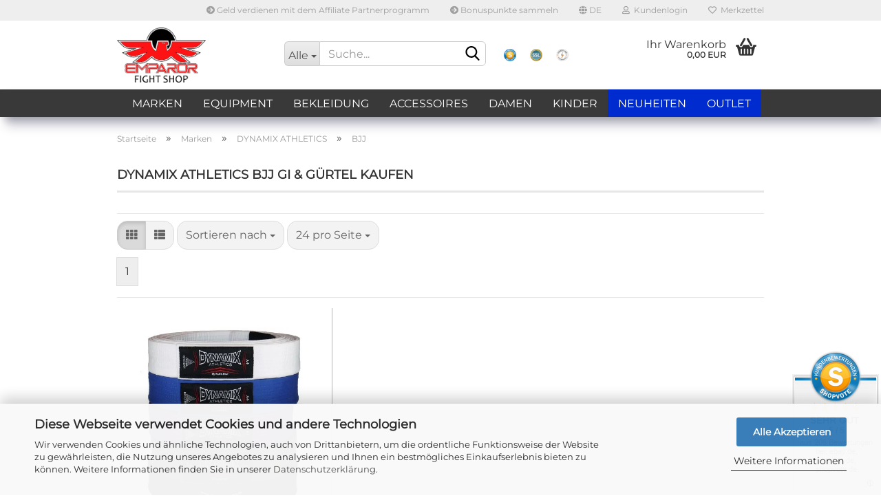

--- FILE ---
content_type: text/html; charset=utf-8
request_url: https://www.emparor.com/de/marken/dynamix-athletics/bjj/
body_size: 14492
content:
<!DOCTYPE html>
 <html xmlns="http://www.w3.org/1999/xhtml" dir="ltr" lang="de">
 <head>
 <script
 async
 data-src='/public/69689b76c96a1.js'
 type="as-oil"
 data-type="text/javascript"
 data-purposes="4"
 data-managed="as-oil"
 ></script>
 <script
 async
 data-src='/public/69689b768f906.js'
 type="as-oil"
 data-type="text/javascript"
 data-purposes="4"
 data-managed="as-oil"
 ></script>
 <script
 data-managed="as-oil"
 data-type="text/javascript"
 data-purposes="4"
 type="as-oil"
 >
 var gaDisable = 'ga-disable-UA-59922401-1';
 if (document.cookie.indexOf(gaDisable + '=true') > -1) {
 window[gaDisable] = true;
 }
 function gaOptOut() {
 document.cookie = gaDisable + '=true; expires=Thu, 31 Dec 2099 23:59:59 UTC; path=/';
 window[gaDisable] = true;
 console.log('Disabled Google-Analytics Tracking');
 }
 function gaOptout() {
 gaOptOut();
 }
 function checkGaOptOutAnchor() {
 if (location.hash.substr(1) === 'gaOptOut') {
 gaOptOut();
 }
 }
 checkGaOptOutAnchor();
 window.addEventListener('hashchange', checkGaOptOutAnchor);
 window.dataLayer = window.dataLayer || [];
 function gtag() {
 dataLayer.push(arguments);
 }
 gtag('js', new Date());
 gtag('config', 'UA-59922401-1', { 'anonymize_ip': true });
 gtag('config', 'AW-968025017');
 </script>
 <meta name="viewport" content="width=device-width, initial-scale=1, minimum-scale=1.0, maximum-scale=1.0, user-scalable=no" />
 <meta http-equiv="Content-Type" content="text/html; charset=utf-8" />
 <meta name="language" content="de" />
 <meta name="keywords" content="Dynamix Athletics BJJ Gi, Dynamix Athletics BJJ Gürtel" />
 <meta name="description" content="Dynamix Athletics BJJ Gi &amp; Gürtel kaufen ✅ Brazilian Jiu Jitsu Graduierungsgürtel für Herren ✅ BJJ Gi Anzüge in großer Auswahl - Dynamix Athletics BJJ Shop" />
 <meta property="og:description" content="Dynamix Athletics BJJ Gi &amp; Gürtel kaufen ✅ Brazilian Jiu Jitsu Graduierungsgürtel für Herren ✅ BJJ Gi Anzüge in großer Auswahl - Dynamix Athletics BJJ Shop" />
 <meta property="og:image" content="https://www.emparor.com/images/categories/og/" />
 <meta property="og:title" content="BJJ" />
 <meta property="og:type" content="product.group" />
 <title>EMPAROR | Dynamix Athletics BJJ Gi &amp; Gürtel kaufen ✅</title>
 <base href="https://www.emparor.com/" />
 <link rel="shortcut icon" href="https://www.emparor.com/images/logos/favicon.ico" type="image/x-icon" />
 <link rel="apple-touch-icon" href="https://www.emparor.com/images/logos/favicon.png" />
 <link id="main-css" type="text/css" rel="stylesheet" href="public/theme/styles/system/main.min.css?bust=1767685650" />
 <meta name="robots" content="index,follow" />
 <link rel="canonical" href="https://www.emparor.com/de/marken/dynamix-athletics/bjj/" />
 <meta property="og:url" content="https://www.emparor.com/de/marken/dynamix-athletics/bjj/">
 <link rel="alternate" hreflang="x-default" href="https://www.emparor.com/de/marken/dynamix-athletics/bjj/" />
 <link rel="alternate" hreflang="en" href="https://www.emparor.com/en/brands/dynamix-athletics/bjj/" />
 <link rel="alternate" hreflang="de" href="https://www.emparor.com/de/marken/dynamix-athletics/bjj/" />
<script>
!function(f,b,e,v,n,t,s)
{if(f.fbq)return;n=f.fbq=function(){n.callMethod?
n.callMethod.apply(n,arguments):n.queue.push(arguments)};
if(!f._fbq)f._fbq=n;n.push=n;n.loaded=!0;n.version='2.0';
n.queue=[];t=b.createElement(e);t.async=!0;
t.src=v;s=b.getElementsByTagName(e)[0];
s.parentNode.insertBefore(t,s)}(window, document,'script',
'https://connect.facebook.net/en_US/fbevents.js');
fbq('init', '243793140400125');
fbq('track', 'PageView');
</script>
<noscript><img loading=lazy height="1" width="1" style="display:none"
src="https://www.facebook.com/tr?id=243793140400125&ev=PageView&noscript=1"
/></noscript>
<script src="https://cdn.gambiohub.com/sdk/1.2.0/dist/bundle.js"></script><script>var payPalText = {"ecsNote":"Bitte w\u00e4hlen Sie ihre gew\u00fcnschte PayPal-Zahlungsweise.","paypalUnavailable":"PayPal steht f\u00fcr diese Transaktion im Moment nicht zur Verf\u00fcgung.","errorContinue":"weiter","continueToPayPal":"Weiter mit","errorCheckData":"Es ist ein Fehler aufgetreten. Bitte \u00fcberpr\u00fcfen Sie Ihre Eingaben."};var payPalButtonSettings = {"env":"live","commit":false,"style":{"label":"checkout","shape":"rect","color":"gold","layout":"vertical","tagline":false},"locale":"","fundingCardAllowed":true,"fundingELVAllowed":true,"fundingCreditAllowed":false,"createPaymentUrl":"https:\/\/www.emparor.com\/shop.php?do=PayPalHub\/CreatePayment&initiator=ecs","authorizedPaymentUrl":"https:\/\/www.emparor.com\/shop.php?do=PayPalHub\/AuthorizedPayment&initiator=ecs","checkoutUrl":"https:\/\/www.emparor.com\/shop.php?do=PayPalHub\/RedirectGuest","useVault":false,"jssrc":"https:\/\/www.paypal.com\/sdk\/js?client-id=AVEjCpwSc-e9jOY8dHKoTUckaKtPo0shiwe_T2rKtxp30K4TYGRopYjsUS6Qmkj6bILd7Nt72pbMWCXe&commit=false&intent=capture&components=buttons%2Cmarks%2Cmessages%2Cfunding-eligibility%2Cgooglepay%2Capplepay%2Ccard-fields&integration-date=2021-11-25&enable-funding=paylater&merchant-id=PZN5ACZ5TFCCS&currency=EUR","partnerAttributionId":"GambioGmbH_Cart_Hub_PPXO","createOrderUrl":"https:\/\/www.emparor.com\/shop.php?do=PayPalHub\/CreateOrder&initiator=ecs","getOrderUrl":"https:\/\/www.emparor.com\/shop.php?do=PayPalHub\/GetOrder","approvedOrderUrl":"https:\/\/www.emparor.com\/shop.php?do=PayPalHub\/ApprovedOrder&initiator=ecs","paymentApproved":false,"developmentMode":false,"cartAmount":0};var jsShoppingCart = {"languageCode":"de","verifySca":"https:\/\/www.emparor.com\/shop.php?do=PayPalHub\/VerifySca","totalAmount":"0.00","currency":"EUR","env":"live","commit":false,"style":{"label":"checkout","shape":"rect","color":"gold","layout":"vertical","tagline":false},"locale":"","fundingCardAllowed":true,"fundingELVAllowed":true,"fundingCreditAllowed":false,"createPaymentUrl":"https:\/\/www.emparor.com\/shop.php?do=PayPalHub\/CreatePayment&initiator=ecs","authorizedPaymentUrl":"https:\/\/www.emparor.com\/shop.php?do=PayPalHub\/AuthorizedPayment&initiator=ecs","checkoutUrl":"https:\/\/www.emparor.com\/shop.php?do=PayPalHub\/RedirectGuest","useVault":false,"jssrc":"https:\/\/www.paypal.com\/sdk\/js?client-id=AVEjCpwSc-e9jOY8dHKoTUckaKtPo0shiwe_T2rKtxp30K4TYGRopYjsUS6Qmkj6bILd7Nt72pbMWCXe&commit=false&intent=capture&components=buttons%2Cmarks%2Cmessages%2Cfunding-eligibility%2Cgooglepay%2Capplepay%2Ccard-fields&integration-date=2021-11-25&enable-funding=paylater&merchant-id=PZN5ACZ5TFCCS&currency=EUR","partnerAttributionId":"GambioGmbH_Cart_Hub_PPXO","createOrderUrl":"https:\/\/www.emparor.com\/shop.php?do=PayPalHub\/CreateOrder&initiator=ecs","getOrderUrl":"https:\/\/www.emparor.com\/shop.php?do=PayPalHub\/GetOrder","approvedOrderUrl":"https:\/\/www.emparor.com\/shop.php?do=PayPalHub\/ApprovedOrder&initiator=ecs","paymentApproved":false,"developmentMode":false,"cartAmount":0};var payPalBannerSettings = {"useVault":false,"jssrc":"https:\/\/www.paypal.com\/sdk\/js?client-id=AVEjCpwSc-e9jOY8dHKoTUckaKtPo0shiwe_T2rKtxp30K4TYGRopYjsUS6Qmkj6bILd7Nt72pbMWCXe&commit=false&intent=capture&components=buttons%2Cmarks%2Cmessages%2Cfunding-eligibility%2Cgooglepay%2Capplepay%2Ccard-fields&integration-date=2021-11-25&enable-funding=paylater&merchant-id=PZN5ACZ5TFCCS&currency=EUR","partnerAttributionId":"GambioGmbH_Cart_Hub_PPXO","positions":{"cartBottom":{"placement":"cart","style":{"layout":"text","logo":{"type":"primary"},"text":{"color":"black"},"color":"blue","ratio":"1x1"}},"product":{"placement":"product","style":{"layout":"text","logo":{"type":"primary"},"text":{"color":"black"},"color":"blue","ratio":"1x1"}}},"currency":"EUR","cartAmount":0};</script><script id="paypalconsent" type="application/json">{"purpose_id":null}</script><script src="GXModules/Gambio/Hub/Shop/Javascript/PayPalLoader-bust_1762347544.js" async></script>
 </head>
 <body class="page-index-type-c338 page-index-type-gm_boosted_category page-index-type-language page-index-type-cat page-index-type-cPath"
 data-gambio-namespace="https://www.emparor.com/public/theme/javascripts/system"
 data-jse-namespace="https://www.emparor.com/JSEngine/build"
 data-gambio-controller="initialize"
 data-gambio-widget="input_number responsive_image_loader transitions header image_maps modal history dropdown core_workarounds anchor"
 data-input_number-separator=","
 data-xycons-namespace="https://www.emparor.com/GXModules/Xycons" >
 <div id="outer-wrapper" >
 <div id="m0033_handler_controller"
 data-xycons0033-namespace="GXModules/Xycons/M0033/Shop/Javascripts"
 data-xycons0033-controller="m0033_handler"></div>
 <input type="hidden" name="m0033_popupID" id="m0033_popupID" value="400000" />
 <input type="hidden" name="m0033_checkoutID" id="m0033_checkoutID" value="400001" />
 <input type="hidden" name="m0033_lastID" id="m0033_lastID" value="" />
 <header id="header" class="navbar">
 <div id="topbar-container">
 <div class="navbar-topbar">
 <nav data-gambio-widget="menu link_crypter" data-menu-switch-element-position="false" data-menu-events='{"desktop": ["click"], "mobile": ["click"]}' data-menu-ignore-class="dropdown-menu">
 <ul class="nav navbar-nav navbar-right">
 <li class="navbar-topbar-item hidden-xs">
 <a title="Geld verdienen mit dem Affiliate Partnerprogramm" href="/de/info/partnerprogramm-affiliate.html"
 target="_self"
 >
 <span class="fa fa-arrow-circle-right visble-xs-block"></span>
 Geld verdienen mit dem Affiliate Partnerprogramm
 </a>
 </li>
 <li class="navbar-topbar-item hidden-xs">
 <a title="Bonuspunkte sammeln" href="https://www.emparor.com/de/info/unser-bonusprogramm.html"
 >
 <span class="fa fa-arrow-circle-right visble-xs-block"></span>
 Bonuspunkte sammeln
 </a>
 </li>
 <li class="dropdown navbar-topbar-item first">
 <a href="#" class="dropdown-toggle" data-toggle-hover="dropdown">
 <span class="language-code hidden-xs">
 <span class="fa fa-globe"></span>
 de
 </span>
 <span class="visible-xs-block">
 <span class="fa fa-globe"></span>
 &nbsp;Sprache
 </span>
 </a>
 <ul class="level_2 dropdown-menu arrow-top">
 <li class="arrow"></li>
 <li>
 <form action="/de/marken/dynamix-athletics/bjj/" method="POST" class="form-horizontal">
 <div class="form-group">
 <label for="language-select">Sprache auswählen</label>
 <select name="language" class="form-control" id="language-select">
 <option value="de" selected="selected">Deutsch</option>
 <option value="en">English</option>
 </select>
 </div>
 <div class="form-group">
 <label for="countries-select">Lieferland</label>
 <select name="switch_country" class="form-control" id="countries-select">
 <option value="BE" >Belgien</option>
 <option value="BG" >Bulgarien</option>
 <option value="DE" selected>Deutschland</option>
 <option value="DK" >Dänemark</option>
 <option value="EE" >Estland</option>
 <option value="FI" >Finnland</option>
 <option value="FR" >Frankreich</option>
 <option value="GR" >Griechenland</option>
 <option value="IE" >Irland</option>
 <option value="IT" >Italien</option>
 <option value="HR" >Kroatien</option>
 <option value="LV" >Lettland</option>
 <option value="LT" >Litauen</option>
 <option value="LU" >Luxemburg</option>
 <option value="MT" >Malta</option>
 <option value="NL" >Niederlande</option>
 <option value="IX" >Nordirland</option>
 <option value="AT" >Österreich</option>
 <option value="PL" >Polen</option>
 <option value="PT" >Portugal</option>
 <option value="RO" >Rumänien</option>
 <option value="SE" >Schweden</option>
 <option value="SK" >Slowakei (Slowakische Republik)</option>
 <option value="SI" >Slowenien</option>
 <option value="ES" >Spanien</option>
 <option value="CZ" >Tschechische Republik</option>
 <option value="HU" >Ungarn</option>
 <option value="CY" >Zypern</option>
 </select>
 </div>
 <div class="dropdown-footer row">
 <input type="submit" class="btn btn-primary btn-block" value="Speichern" title="Speichern" />
 </div>
 </form>
 </li>
 </ul>
 </li>
 <li class="dropdown navbar-topbar-item">
 <a title="Anmeldung" href="/de/marken/dynamix-athletics/bjj/#" class="dropdown-toggle" data-toggle-hover="dropdown">
 <span class="fa fa-user-o"></span>
 &nbsp;Kundenlogin
 </a>
 <ul class="dropdown-menu dropdown-menu-login arrow-top">
 <li class="arrow"></li>
 <li class="dropdown-header hidden-xs">Kundenlogin</li>
 <li>
 <form action="https://www.emparor.com/de/login.php?action=process" method="post" class="form-horizontal">
 <input type="hidden" name="return_url" value="https://www.emparor.com/de/marken/dynamix-athletics/bjj/">
 <input type="hidden" name="return_url_hash" value="7a3579bdb91293d7a702f2a7ae2d609b0c2b1a6cfebf0908ae612e5112674a5a">
 <div class="form-group">
 <input autocomplete="username" type="email" id="box-login-dropdown-login-username" class="form-control" placeholder="E-Mail" name="email_address" />
 </div>
 <div class="form-group">
 <input autocomplete="current-password" type="password" id="box-login-dropdown-login-password" class="form-control" placeholder="Passwort" name="password" />
 </div>
 <div class="dropdown-footer row">
 <input type="submit" class="btn btn-primary btn-block" value="Anmelden" />
 <ul>
 <li>
 <a title="Konto erstellen" href="https://www.emparor.com/de/shop.php?do=CreateRegistree">
 Konto erstellen
 </a>
 </li>
 <li>
 <a title="Passwort vergessen?" href="https://www.emparor.com/de/password_double_opt.php">
 Passwort vergessen?
 </a>
 </li>
 </ul>
 </div>
 </form>
 </li>
 </ul>
 </li>
 <li class="navbar-topbar-item">
 <a href="https://www.emparor.com/de/wish_list.php" title="Merkzettel anzeigen">
 <span class="fa fa-heart-o"></span>
 &nbsp;Merkzettel
 </a>
 </li>
 <li class="navbar-topbar-item visible-xs">
 <a title="Geld verdienen mit dem Affiliate Partnerprogramm" href="/de/info/partnerprogramm-affiliate.html"
 target="_self"
 >
 <span class="fa fa-arrow-circle-right"></span>
 &nbsp;Geld verdienen mit dem Affiliate Partnerprogramm
 </a>
 </li>
 <li class="navbar-topbar-item visible-xs">
 <a title="Bonuspunkte sammeln" href="https://www.emparor.com/de/info/unser-bonusprogramm.html"
 >
 <span class="fa fa-arrow-circle-right"></span>
 &nbsp;Bonuspunkte sammeln
 </a>
 </li>
 </ul>
 </nav>
 </div>
 </div>
 <div class="inside">
 <div class="row">
 <div class="navbar-header" data-gambio-widget="mobile_menu">
 <div id="navbar-brand" class="navbar-brand">
 <a href="https://www.emparor.com/de/" title="emparor Fight Shop">
 <img id="main-header-logo" class="img-responsive" src="/images/logos/emparor-logo-320px_logo.webp" onerror="this.onerror=null;this.src='https://www.emparor.com/images/logos/emparor-logo-320px_logo.png'" alt="emparor Fight Shop-Logo">
 </a>
 </div>
 <button type="button" class="navbar-toggle" data-mobile_menu-target="#categories .navbar-collapse"
 data-mobile_menu-body-class="categories-open" data-mobile_menu-toggle-content-visibility>
 <img loading=lazy src="public/theme/images/svgs/bars.svg" class="gx-menu svg--inject" alt="">
 </button>
 <button type="button" class="navbar-toggle cart-icon" data-mobile_menu-location="shopping_cart.php">
 <img loading=lazy src="public/theme/images/svgs/basket.svg" class="gx-cart-basket svg--inject" alt="">
 <span class="cart-products-count hidden">
 0
 </span>
 </button>
 <button type="button" class="navbar-toggle" data-mobile_menu-target=".navbar-search" data-mobile_menu-body-class="search-open"
 data-mobile_menu-toggle-content-visibility>
 <img loading=lazy src="public/theme/images/svgs/search.svg" class="gx-search svg--inject" alt="">
 </button>
 </div>
 <div class="navbar-search collapse">
 <p class="navbar-search-header dropdown-header">Suche</p>
 <form action="de/advanced_search_result.php" method="get" data-gambio-widget="live_search">
 <div class="navbar-search-input-group input-group">
 <div class="navbar-search-input-group-btn input-group-btn custom-dropdown" data-dropdown-trigger-change="false" data-dropdown-trigger-no-change="false">
 <button type="button" class="btn btn-default dropdown-toggle" data-toggle="dropdown" aria-haspopup="true" aria-expanded="false">
 <span class="dropdown-name">Alle</span> <span class="caret"></span>
 </button>
 <ul class="dropdown-menu">
 <li><a href="#" data-rel="0">Alle</a></li>
 <li><a href="#" data-rel="3">Marken</a></li>
 <li><a href="#" data-rel="10">Equipment</a></li>
 <li><a href="#" data-rel="15">Bekleidung</a></li>
 <li><a href="#" data-rel="57">Accessoires</a></li>
 <li><a href="#" data-rel="267">Damen</a></li>
 <li><a href="#" data-rel="268">Kinder</a></li>
 </ul>
 <select name="categories_id">
 <option value="0">Alle</option>
 <option value="3">Marken</option>
 <option value="10">Equipment</option>
 <option value="15">Bekleidung</option>
 <option value="57">Accessoires</option>
 <option value="267">Damen</option>
 <option value="268">Kinder</option>
 </select>
 </div>
 <button type="submit" class="form-control-feedback">
 <img loading=lazy src="public/theme/images/svgs/search.svg" class="gx-search-input svg--inject" alt="">
 </button>
 <input type="text" name="keywords" placeholder="Suche..." class="form-control search-input" autocomplete="off" />
 </div>
 <input type="hidden" value="1" name="inc_subcat" />
 <div class="navbar-search-footer visible-xs-block">
 <button class="btn btn-primary btn-block" type="submit">
 Suche...
 </button>
 <a href="advanced_search.php" class="btn btn-default btn-block" title="Erweiterte Suche">
 Erweiterte Suche
 </a>
 </div>
 <div class="search-result-container"></div>
 </form>
 </div>
 <div class="custom-container">
 <div class="inside">
 <div class="row" style="display: table; height: 90%; width: 90%">
 <div class="col-xs-4" style=" display: table-cell;
 float: none;
 vertical-align: middle;
 padding: 15px 10px;">
 <a href="#" style="display: block; background: url('images/Header_Logos_SSL_etc/Shopvote.png') 50% 50% no-repeat; background-size: contain; text-decoration: none; position: absolute; top: 25px; bottom: 15px; left: 10px; right: 10px; ">&nbsp;</a>
 </div>
 <div class="col-xs-4" style=" display: table-cell;
 float: none;
 vertical-align: middle;
 padding: 15px 10px;">
 <a href="#" style="display: block; background: url('images/Header_Logos_SSL_etc/emparor-ssl(1).png') 50% 50% no-repeat; background-size: contain; text-decoration: none; position: absolute; top: 25px; bottom: 15px; left: 10px; right: 10px; ">&nbsp;</a>
 </div>
 <div class="col-xs-4" style=" display: table-cell;
 float: none;
 vertical-align: middle;
 padding: 15px 10px;">
 <a href="#" style="display: block; background: url('images/Header_Logos_SSL_etc/IT-Recht.jpg') 50% 50% no-repeat; background-size: contain; text-decoration: none; position: absolute; top: 25px; bottom: 15px; left: 10px; right: 10px; ">&nbsp;</a>
 </div>
</div>
 </div>
 </div>
 <nav id="cart-container" class="navbar-cart" data-gambio-widget="menu cart_dropdown" data-menu-switch-element-position="false">
 <ul class="cart-container-inner">
 <li>
 <a href="https://www.emparor.com/de/shopping_cart.php" class="dropdown-toggle">
 <img loading=lazy src="public/theme/images/svgs/basket.svg" alt="" class="gx-cart-basket svg--inject">
 <span class="cart">
 Ihr Warenkorb<br />
 <span class="products">
 0,00 EUR
 </span>
 </span>
 <span class="cart-products-count hidden">
 </span>
 </a>
 <ul class="dropdown-menu arrow-top cart-dropdown cart-empty">
 <li class="arrow"></li>
 <li class="cart-dropdown-inside">
 <div class="cart-empty">
 Sie haben noch keine Artikel in Ihrem Warenkorb.
 </div>
 </li>
 </ul>
 </li>
 </ul>
 </nav>
 </div>
 </div>
 <noscript>
 <div class="alert alert-danger noscript-notice">
 JavaScript ist in Ihrem Browser deaktiviert. Aktivieren Sie JavaScript, um alle Funktionen des Shops nutzen und alle Inhalte sehen zu können.
 </div>
 </noscript>
 <div id="categories">
 <div class="navbar-collapse collapse">
 <nav class="navbar-default navbar-categories" data-gambio-widget="menu">
 <ul class="level-1 nav navbar-nav">
 <li class="dropdown level-1-child" data-id="3">
 <a class="dropdown-toggle" href="https://www.emparor.com/de/marken/" title="Marken">
 Marken
 </a>
 <ul data-level="2" class="level-2 dropdown-menu dropdown-menu-child">
 <li class="enter-category hidden-sm hidden-md hidden-lg show-more">
 <a class="dropdown-toggle" href="https://www.emparor.com/de/marken/" title="Marken">
 Marken anzeigen
 </a>
 </li>
 <li class="level-2-child">
 <a href="https://www.emparor.com/de/marken/adidas/" title="ADIDAS">
 ADIDAS
 </a>
 </li>
 <li class="level-2-child">
 <a href="https://www.emparor.com/de/marken/BENLEE/" title="BENLEE">
 BENLEE
 </a>
 </li>
 <li class="level-2-child">
 <a href="https://www.emparor.com/de/marken/booster-fightgear/" title="BOOSTER FIGHT GEAR">
 BOOSTER FIGHT GEAR
 </a>
 </li>
 <li class="level-2-child">
 <a href="https://www.emparor.com/de/marken/damage-control/" title="DAMAGE CONTROL">
 DAMAGE CONTROL
 </a>
 </li>
 <li class="level-2-child">
 <a href="https://www.emparor.com/de/marken/danger/" title="DANGER">
 DANGER
 </a>
 </li>
 <li class="level-2-child">
 <a href="https://www.emparor.com/de/marken/dynamix-athletics/" title="DYNAMIX ATHLETICS">
 DYNAMIX ATHLETICS
 </a>
 </li>
 <li class="level-2-child">
 <a href="https://www.emparor.com/de/marken/everlast/" title="EVERLAST">
 EVERLAST
 </a>
 </li>
 <li class="level-2-child">
 <a href="https://www.emparor.com/de/marken/fairtex/" title="FAIRTEX">
 FAIRTEX
 </a>
 </li>
 <li class="level-2-child">
 <a href="https://www.emparor.com/de/marken/Ju-Sports/" title="JU-SPORTS">
 JU-SPORTS
 </a>
 </li>
 <li class="level-2-child">
 <a href="https://www.emparor.com/de/marken/king-pro-boxing/" title="KING PRO BOXING">
 KING PRO BOXING
 </a>
 </li>
 <li class="level-2-child">
 <a href="https://www.emparor.com/de/marken/lvl-up/" title="LVL UP">
 LVL UP
 </a>
 </li>
 <li class="level-2-child">
 <a href="https://www.emparor.com/de/marken/leone-1947/" title="LEONE 1947">
 LEONE 1947
 </a>
 </li>
 <li class="level-2-child">
 <a href="https://www.emparor.com/de/marken/lonsdale/" title="LONSDALE">
 LONSDALE
 </a>
 </li>
 <li class="level-2-child">
 <a href="https://www.emparor.com/de/marken/okami-fightgear/" title="OKAMI FIGHT GEAR">
 OKAMI FIGHT GEAR
 </a>
 </li>
 <li class="level-2-child">
 <a href="https://www.emparor.com/de/marken/Phantom-Athletics/" title="PHANTOM ATHLETICS">
 PHANTOM ATHLETICS
 </a>
 </li>
 <li class="level-2-child">
 <a href="https://www.emparor.com/de/marken/px-phoenix-budo/" title="PX PHOENIX BUDO">
 PX PHOENIX BUDO
 </a>
 </li>
 <li class="level-2-child">
 <a href="https://www.emparor.com/de/marken/pride-or-die/" title="PRIDE OR DIE">
 PRIDE OR DIE
 </a>
 </li>
 <li class="level-2-child">
 <a href="https://www.emparor.com/de/marken/SMAI/" title="SMAI">
 SMAI
 </a>
 </li>
 <li class="level-2-child">
 <a href="https://www.emparor.com/de/marken/safejawz/" title="SAFEJAWZ">
 SAFEJAWZ
 </a>
 </li>
 <li class="level-2-child">
 <a href="https://www.emparor.com/de/marken/super-pro-combat-gear/" title="SUPER PRO">
 SUPER PRO
 </a>
 </li>
 <li class="level-2-child">
 <a href="https://www.emparor.com/de/marken/tapout/" title="TAPOUT">
 TAPOUT
 </a>
 </li>
 <li class="level-2-child">
 <a href="https://www.emparor.com/de/marken/throwdown/" title="THROWDOWN">
 THROWDOWN
 </a>
 </li>
 <li class="level-2-child">
 <a href="https://www.emparor.com/de/marken/TITLE-Boxing/" title="TITLE BOXING">
 TITLE BOXING
 </a>
 </li>
 <li class="level-2-child">
 <a href="https://www.emparor.com/de/marken/twins-special/" title="TWINS">
 TWINS
 </a>
 </li>
 <li class="level-2-child">
 <a href="https://www.emparor.com/de/marken/venum/" title="VENUM">
 VENUM
 </a>
 </li>
 <li class="level-2-child">
 <a href="https://www.emparor.com/de/marken/yuth/" title="YUTH">
 YUTH
 </a>
 </li>
 <li class="enter-category hidden-more hidden-xs">
 <a class="dropdown-toggle col-xs-6"
 href="https://www.emparor.com/de/marken/"
 title="Marken">Marken anzeigen</a>
 <span class="close-menu-container col-xs-6">
 <span class="close-flyout">
 <i class="fa fa-close"></i>
 </span>
 </span>
 </li>
 </ul>
 </li>
 <li class="dropdown level-1-child" data-id="10">
 <a class="dropdown-toggle" href="https://www.emparor.com/de/kampfsport-zubehoer/" title="Equipment">
 Equipment
 </a>
 <ul data-level="2" class="level-2 dropdown-menu dropdown-menu-child">
 <li class="enter-category hidden-sm hidden-md hidden-lg show-more">
 <a class="dropdown-toggle" href="https://www.emparor.com/de/kampfsport-zubehoer/" title="Equipment">
 Equipment anzeigen
 </a>
 </li>
 <li class="level-2-child">
 <a href="https://www.emparor.com/de/kampfsport-zubehoer/kampfsport-handschuhe/" title="Handschuhe">
 Handschuhe
 </a>
 </li>
 <li class="level-2-child">
 <a href="https://www.emparor.com/de/kampfsport-zubehoer/schutzausruestung/" title="Schutzausrüstung">
 Schutzausrüstung
 </a>
 </li>
 <li class="level-2-child">
 <a href="https://www.emparor.com/de/kampfsport-zubehoer/pratzen-schlagpolster/" title="Pratzen & Schlagpolster">
 Pratzen & Schlagpolster
 </a>
 </li>
 <li class="level-2-child">
 <a href="https://www.emparor.com/de/kampfsport-zubehoer/boxsack/" title="Boxsäcke">
 Boxsäcke
 </a>
 </li>
 <li class="level-2-child">
 <a href="https://www.emparor.com/de/kampfsport-zubehoer/taschen-rucksaecke/" title="Taschen & Rucksäcke">
 Taschen & Rucksäcke
 </a>
 </li>
 <li class="level-2-child">
 <a href="https://www.emparor.com/de/kampfsport-zubehoer/trainingszubehoer/" title="Zubehör & Performance">
 Zubehör & Performance
 </a>
 </li>
 <li class="enter-category hidden-more hidden-xs">
 <a class="dropdown-toggle col-xs-6"
 href="https://www.emparor.com/de/kampfsport-zubehoer/"
 title="Equipment">Equipment anzeigen</a>
 <span class="close-menu-container col-xs-6">
 <span class="close-flyout">
 <i class="fa fa-close"></i>
 </span>
 </span>
 </li>
 </ul>
 </li>
 <li class="dropdown level-1-child" data-id="15">
 <a class="dropdown-toggle" href="https://www.emparor.com/de/bekleidung/" title="Bekleidung">
 Bekleidung
 </a>
 <ul data-level="2" class="level-2 dropdown-menu dropdown-menu-child">
 <li class="enter-category hidden-sm hidden-md hidden-lg show-more">
 <a class="dropdown-toggle" href="https://www.emparor.com/de/bekleidung/" title="Bekleidung">
 Bekleidung anzeigen
 </a>
 </li>
 <li class="level-2-child">
 <a href="https://www.emparor.com/de/bekleidung/fightwear/" title="Fightwear">
 Fightwear
 </a>
 </li>
 <li class="level-2-child">
 <a href="https://www.emparor.com/de/bekleidung/streetwear/" title="Streetwear">
 Streetwear
 </a>
 </li>
 <li class="enter-category hidden-more hidden-xs">
 <a class="dropdown-toggle col-xs-6"
 href="https://www.emparor.com/de/bekleidung/"
 title="Bekleidung">Bekleidung anzeigen</a>
 <span class="close-menu-container col-xs-6">
 <span class="close-flyout">
 <i class="fa fa-close"></i>
 </span>
 </span>
 </li>
 </ul>
 </li>
 <li class="dropdown level-1-child" data-id="57">
 <a class="dropdown-toggle" href="https://www.emparor.com/de/sonstiges-zubehoer-accessoires/" title="Accessoires">
 Accessoires
 </a>
 <ul data-level="2" class="level-2 dropdown-menu dropdown-menu-child">
 <li class="enter-category hidden-sm hidden-md hidden-lg show-more">
 <a class="dropdown-toggle" href="https://www.emparor.com/de/sonstiges-zubehoer-accessoires/" title="Accessoires">
 Accessoires anzeigen
 </a>
 </li>
 <li class="level-2-child">
 <a href="https://www.emparor.com/de/sonstiges-zubehoer-accessoires/geschenkgutscheine/" title="Geschenkgutscheine">
 Geschenkgutscheine
 </a>
 </li>
 <li class="level-2-child">
 <a href="https://www.emparor.com/de/sonstiges-zubehoer-accessoires/Wunderbox/" title="Wunderbox Überraschungspaket">
 Wunderbox Überraschungspaket
 </a>
 </li>
 <li class="level-2-child">
 <a href="https://www.emparor.com/de/sonstiges-zubehoer-accessoires/tassen/" title="Tassen">
 Tassen
 </a>
 </li>
 <li class="level-2-child">
 <a href="https://www.emparor.com/de/sonstiges-zubehoer-accessoires/mini-boxhandschuhe/" title="Mini Boxhandschuhe">
 Mini Boxhandschuhe
 </a>
 </li>
 <li class="level-2-child">
 <a href="https://www.emparor.com/de/sonstiges-zubehoer-accessoires/geruchsentferner/" title="Geruchsentferner">
 Geruchsentferner
 </a>
 </li>
 <li class="level-2-child">
 <a href="https://www.emparor.com/de/sonstiges-zubehoer-accessoires/geschenkideen/" title="Geschenkideen & Gadgets">
 Geschenkideen & Gadgets
 </a>
 </li>
 <li class="level-2-child">
 <a href="https://www.emparor.com/de/sonstiges-zubehoer-accessoires/caps-muetzen/" title="Caps & Mützen">
 Caps & Mützen
 </a>
 </li>
 <li class="enter-category hidden-more hidden-xs">
 <a class="dropdown-toggle col-xs-6"
 href="https://www.emparor.com/de/sonstiges-zubehoer-accessoires/"
 title="Accessoires">Accessoires anzeigen</a>
 <span class="close-menu-container col-xs-6">
 <span class="close-flyout">
 <i class="fa fa-close"></i>
 </span>
 </span>
 </li>
 </ul>
 </li>
 <li class="level-1-child" data-id="267">
 <a class="dropdown-toggle" href="https://www.emparor.com/de/damen/" title="Damen">
 Damen
 </a>
 </li>
 <li class="level-1-child" data-id="268">
 <a class="dropdown-toggle" href="https://www.emparor.com/de/kinder/" title="Kinder">
 Kinder
 </a>
 </li>
 <li class="custom custom-entries hidden-xs">
 <a data-id="top_custom-0"
 href="/de/products_new.php"
 title="Neuheiten">
 Neuheiten
 </a>
 <a data-id="top_custom-1"
 href="/de/specials.php"
 title="Outlet">
 Outlet
 </a>
 </li>
 <li class="dropdown custom topmenu-content visible-xs" data-id="top_custom-0">
 <a class="dropdown-toggle"
 href="/de/products_new.php"
 target="_top" title="Neuheiten">
 Neuheiten
 </a>
 </li>
 <li class="dropdown custom topmenu-content visible-xs" data-id="top_custom-1">
 <a class="dropdown-toggle"
 href="/de/specials.php"
 target="_top" title="Outlet">
 Outlet
 </a>
 </li>
 <li class="dropdown dropdown-more" style="display: none">
 <a class="dropdown-toggle" href="#" title="">
 Weitere
 </a>
 <ul class="level-2 dropdown-menu ignore-menu"></ul>
 </li>
 </ul>
 </nav>
 </div>
 </div>
 </header>
 <div id="wrapper">
 <div class="row">
 <div id="main">
 <div class="main-inside">
 <script type="application/ld+json">{"@context":"https:\/\/schema.org","@type":"BreadcrumbList","itemListElement":[{"@type":"ListItem","position":1,"name":"Startseite","item":"https:\/\/www.emparor.com\/"},{"@type":"ListItem","position":2,"name":"Marken","item":"https:\/\/www.emparor.com\/de\/marken\/"},{"@type":"ListItem","position":3,"name":"DYNAMIX ATHLETICS","item":"https:\/\/www.emparor.com\/de\/marken\/dynamix-athletics\/"},{"@type":"ListItem","position":4,"name":"BJJ","item":"https:\/\/www.emparor.com\/de\/marken\/dynamix-athletics\/bjj\/"}]}</script>
 <div id="breadcrumb_navi">
 <span class="breadcrumbEntry">
 <a href="https://www.emparor.com/" class="headerNavigation">
 <span>Startseite</span>
 </a>
 </span>
 <span class="breadcrumbSeparator"> &raquo; </span> <span class="breadcrumbEntry">
 <a href="https://www.emparor.com/de/marken/" class="headerNavigation">
 <span>Marken</span>
 </a>
 </span>
 <span class="breadcrumbSeparator"> &raquo; </span> <span class="breadcrumbEntry">
 <a href="https://www.emparor.com/de/marken/dynamix-athletics/" class="headerNavigation">
 <span>DYNAMIX ATHLETICS</span>
 </a>
 </span>
 <span class="breadcrumbSeparator"> &raquo; </span> <span class="breadcrumbEntry">
 <span>BJJ</span>
 </span>
 </div>
 <div id="shop-top-banner">
 </div>
 <div id="categories-below-breadcrumb_338" data-gx-content-zone="categories-below-breadcrumb_338" class="gx-content-zone row">
</div>
 <div class="filter-selection-container hidden">
 <p><strong>Aktueller Filter</strong></p>
 </div>
 <h1>Dynamix Athletics BJJ Gi &amp; Gürtel kaufen</h1>
 <div class="categories-description-container">
 </div>
 <div class="productlisting-filter-container"
 data-gambio-widget="product_listing_filter"
 data-product_listing_filter-target=".productlist-viewmode">
 <form name="panel"
 action="/de/marken/dynamix-athletics/bjj/"
 method="get" >
 <input type="hidden" name="view_mode" value="tiled" />
 <div class="row">
 <div class="cols-xs-12 col-lg-6">
 <div class="productlisting-filter-hiddens">
 </div>
 <div class="jsPanelViewmode panel-viewmode clearfix productlist-viewmode-grid btn-group">
 <a href="/"
 class="btn btn-default jsProductListingGrid productlisting-listing-grid active"
 data-product_listing_filter-add="productlist-viewmode-grid"
 data-product_listing_filter-url-param="tiled"
 rel="nofollow"> <i class="fa fa-th"></i> </a> <a href="/"
 class="btn btn-default jsProductListingList productlisting-listing-list"
 data-product_listing_filter-add="productlist-viewmode-list"
 data-product_listing_filter-url-param="default"
 rel="nofollow">
 <i class="fa fa-th-list"></i> </a>
 </div>
 <a href="#filterbox-container"
 class="btn btn-default filter-button js-open-modal hidden-sm hidden-md hidden-lg"
 data-modal-type="alert"
 data-modal-settings='{"title": "FILTER", "dialogClass": "box-filter"}'
 rel="nofollow">
 <i class="fa fa-filter"></i> </a>
 <div class="btn-group dropdown custom-dropdown" data-dropdown-shorten="null">
 <button type="button" class="btn btn-default dropdown-toggle">
 <span class="dropdown-name">
 Sortieren nach
 </span> <span class="caret"></span>
 </button>
 <ul class="dropdown-menu">
 <li><a data-rel="price_asc"
 href="/"
 rel="nofollow"
 title="Preis aufsteigend">Preis aufsteigend</a>
 </li>
 <li><a data-rel="price_desc"
 href="/"
 rel="nofollow"
 title="Preis absteigend">Preis absteigend</a></li>
 <li class="divider"></li>
 <li><a data-rel="name_asc"
 href="/"
 rel="nofollow"
 title="Name aufsteigend">Name aufsteigend</a>
 </li>
 <li><a data-rel="name_desc"
 href="/"
 rel="nofollow"
 title="Name absteigend">Name absteigend</a>
 </li>
 <li class="divider"></li>
 <li><a data-rel="date_asc"
 href="/"
 rel="nofollow"
 title="Einstelldatum aufsteigend">Einstelldatum aufsteigend</a>
 </li>
 <li><a data-rel="date_desc"
 href="/"
 rel="nofollow"
 title="Einstelldatum absteigend">Einstelldatum absteigend</a>
 </li>
 <li class="divider"></li>
 <li><a data-rel="shipping_asc"
 href="/"
 rel="nofollow"
 title="Lieferzeit aufsteigend">Lieferzeit aufsteigend</a></li>
 <li><a data-rel="shipping_desc"
 href="/"
 rel="nofollow"
 title="Lieferzeit absteigend">Lieferzeit absteigend</a></li>
 </ul>
 <select name="listing_sort" class="jsReload input-select">
 <option value="" selected="selected">Sortieren nach </option>
 <option value="price_asc">Preis aufsteigend</option>
 <option value="price_desc">Preis absteigend</option>
 <option value="name_asc">Name aufsteigend</option>
 <option value="name_desc">Name absteigend</option>
 <option value="date_asc">Einstelldatum aufsteigend</option>
 <option value="date_desc">Einstelldatum absteigend</option>
 <option value="shipping_asc">Lieferzeit aufsteigend</option>
 <option value="shipping_desc">Lieferzeit absteigend</option>
 </select>
 </div>
 <div class="btn-group dropdown custom-dropdown" data-dropdown-shorten="null">
 <button type="button" class="btn btn-default dropdown-toggle">
 <span class="dropdown-name">
 24 pro Seite
 </span> <span class="caret"></span>
 </button>
 <ul class="dropdown-menu">
 <li> <a data-rel="24" href="/" title="24 pro Seite" rel="nofollow">24 pro Seite</a></li>
 <li> <a data-rel="48" href="/" title="48 pro Seite" rel="nofollow">48 pro Seite</a></li>
 <li> <a data-rel="72" href="/" title="72 pro Seite" rel="nofollow">72 pro Seite</a></li>
 <li> <a data-rel="144" href="/" title="144 pro Seite" rel="nofollow">144 pro Seite</a></li>
 <li> <a data-rel="288" href="/" title="288 pro Seite" rel="nofollow">288 pro Seite</a></li>
 </ul>
 <select name="listing_count" class="jsReload input-select">
 <option value="24">24 pro Seite</option>
 <option value="48">48 pro Seite</option>
 <option value="72">72 pro Seite</option>
 <option value="144">144 pro Seite</option>
 <option value="288">288 pro Seite</option>
 </select>
 </div>
 </div>
 <div class="cols-xs-12 col-lg-6">
 <div class="panel-pagination text-right">
 <nav>
 <ul class="pagination">
 <li>
 </li><li>
 <span class="active">1</span>
 </li><li>
 </li>
 </ul>
 </nav>
 </div>
 </div>
 </div>
 </form>
 </div>
 <div class="container-fluid"
 data-gambio-widget="product_hover"
 data-product_hover-scope=".productlist-viewmode-grid">
 <div class="row product-filter-target productlist productlist-viewmode productlist-viewmode-grid"
 data-gambio-widget="cart_handler">
 <input type="hidden" id="megapoints_view_id" value="listing">
 <div id="m0016_product_handler"
 data-xycons0016-namespace="GXModules/Xycons/M0016/Shop/Javascripts"
 data-xycons0016-controller="m0016_product_handler"></div>
 <div class="product-container has-gallery"
 data-index="productlist_25655">
 <form class="product-tile no-status-check">
 <div class="inside">
 <div class="content-container">
 <div class="content-container-inner">
 <figure class="image" id="productlist_25655_img">
 <span title="Dynamix Athletics Brazilian Jiu Jitsu Gürtel - Erwachsene" class="product-hover-main-image product-image">
 <img loading=lazy src="/images/product_images/info_images/Dynamix-Athletics-BJJ-Guertel-Erwachsene.webp" onerror="this.onerror=null;this.src='images/product_images/info_images/Dynamix-Athletics-BJJ-Guertel-Erwachsene.jpg'" alt="Dynamix Athletics Brazilian Jiu Jitsu Gürtel - Erwachsene">
 </span>
 </figure>
 <div class="title-description">
 <div class="title">
 <a href="https://www.emparor.com/de/dynamix-athletics-brazilian-jiu-jitsu-guertel-erwachsene.html" title="Dynamix Athletics Brazilian Jiu Jitsu Gürtel günstig Online kaufen ✅ Ju Jutsu..." class="product-url ">
 Dynamix Athletics Brazilian Jiu Jitsu Gürtel - Erwachsene
 </a>
 </div>
 <div class="description hidden-grid">
 <p>
 Premium BJJ G&uuml;rtel f&uuml;r Erwachsene von Dynamix Athletics.<br />
 Die G&uuml;rtel sind 4,5cm breit und 0,5cm dick.
</p>
 </div>
 <div class="shipping hidden visible-list">
 <div class="shipping-info-short">
 Lieferzeit:
 <img loading=lazy src="/images/icons/status/green.webp" onerror="this.onerror=null;this.src='images/icons/status/green.png'" alt="1-3 Werktage*" title="1-3 Werktage*" />
 1-3 Werktage*
 </div>
 <br />
 <span class="products-details-weight-container">
 </span>
 </div>
 </div>
 <div class="price-tax">
 <input type="hidden" id="megapoints_products_id_25655" name="megapoints_products_id" value="25655">
 <div class="col-sm-12 col-lg-12 bonus-no-right-padding hidden-grid " rel="nofollow" onclick="location.href='shop_content.php?coID=300';" id="bonus-points-container_25655">
 <div class="bonus-points-container-list-tpl1">
 <span class="products-bonus-value bonus-tpl-1">
 <i class="fa fa-gift font-big-size" aria-hidden="true"></i>
 <span id="bonus_value_points_25655">12</span> Bonuspunkte sichern
 </span>
 </div>
 </div>
 <div class="price">
 <span class="current-price-container" title="Dynamix Athletics Brazilian Jiu Jitsu Gürtel günstig Online kaufen ✅ Ju Jutsu...">
 11,99 EUR
 </span>
 </div>
 <div class="shipping hidden visible-flyover">
 <div class="shipping-info-short">
 Lieferzeit:
 <img loading=lazy src="/images/icons/status/green.webp" onerror="this.onerror=null;this.src='images/icons/status/green.png'" alt="1-3 Werktage*" title="1-3 Werktage*" />
 1-3 Werktage*
 </div>
 </div>
 <div class="additional-container">
 </div>
 <div class="additional-container">
 <p class="tax-shipping-text m0016-bonus-guest-info hidden-grid">Jetzt als Kunde registrieren<br />und Bonuspunkte sammeln!</p>
 </div>
 <div class="tax-shipping-hint hidden-grid">
 <div class="tax">inkl. 19% MwSt. zzgl.
 <a class="gm_shipping_link lightbox_iframe" href="https://www.emparor.com/de/popup/zahlung-und-versand.html"
 target="_self"
 rel="nofollow"
 data-modal-settings='{"title":"Versand", "sectionSelector": ".content_text", "bootstrapClass": "modal-lg"}'>
 <span style="text-decoration:underline">Versand</span>
 </a></div>
 </div>
 <div class="cart-error-msg alert alert-danger hidden hidden-grid" role="alert"></div>
 <div class="button-input hidden-grid" >
 <div class="row">
 <div class="col-xs-12 col-lg-3 quantity-input" data-gambio-widget="input_number">
 <input type="hidden" name="products_qty" value="1" />
 </div>
 <div class="col-xs-12 col-lg-9">
 <button class="btn btn-primary btn-buy btn-block pull-right js-btn-add-to-cart"
 type="submit"
 name="btn-add-to-cart"
 title="Zum Artikel">
 Zum Artikel
 </button>
 </div>
 </div>
 <input type="hidden" name="products_id" value="25655" />
 </div>
 </div>
 </div>
 </div>
 </div>
 </form>
 <ul class="gallery">
 <li class="thumbnails" >
 <span class="align-helper"></span>
 <img loading=lazy class="img-responsive spinner"
 data-src="images/product_images/info_images/Dynamix-Athletics-BJJ-Guertel-Erwachsene.jpg" data-thumb-src="images/product_images/thumbnail_images/Dynamix-Athletics-BJJ-Guertel-Erwachsene.jpg" src="public/theme/images/loading.gif"
 alt="Preview: Dynamix Athletics Brazilian Jiu Jitsu Gürtel - Erwachsene" title="Preview: Dynamix Athletics Brazilian Jiu Jitsu Gürtel - Erwachsene" />
 </li>
 <li class="thumbnails" >
 <span class="align-helper"></span>
 <img loading=lazy class="img-responsive spinner"
 data-src="images/product_images/info_images/Dynamix-Athletics-BJJ-Guertel-Erwachsene-1.jpg" data-thumb-src="images/product_images/thumbnail_images/Dynamix-Athletics-BJJ-Guertel-Erwachsene-1.jpg" src="public/theme/images/loading.gif"
 alt="Preview: Dynamix Athletics Brazilian Jiu Jitsu Gürtel - Erwachsene" title="Preview: Dynamix Athletics Brazilian Jiu Jitsu Gürtel - Erwachsene" />
 </li>
 </ul>
 </div>
 </div>
 </div>
 <div class="productlisting-filter-container"
 data-gambio-widget="product_listing_filter"
 data-product_listing_filter-target=".productlist-viewmode">
 <form name="panel2"
 action="/de/marken/dynamix-athletics/bjj/"
 method="get" >
 <input type="hidden" name="view_mode" value="tiled" />
 <div class="row">
 <div class="cols-xs-12 col-lg-6">
 <div class="productlisting-filter-hiddens">
 </div>
 <div class="jsPanelViewmode panel-viewmode clearfix productlist-viewmode-grid btn-group">
 <a href="/"
 class="btn btn-default jsProductListingGrid productlisting-listing-grid active"
 data-product_listing_filter-add="productlist-viewmode-grid"
 data-product_listing_filter-url-param="tiled"
 rel="nofollow"> <i class="fa fa-th"></i> </a> <a href="/"
 class="btn btn-default jsProductListingList productlisting-listing-list"
 data-product_listing_filter-add="productlist-viewmode-list"
 data-product_listing_filter-url-param="default"
 rel="nofollow">
 <i class="fa fa-th-list"></i> </a>
 </div>
 <a href="#filterbox-container"
 class="btn btn-default filter-button js-open-modal hidden-sm hidden-md hidden-lg"
 data-modal-type="alert"
 data-modal-settings='{"title": "FILTER", "dialogClass": "box-filter"}'
 rel="nofollow">
 <i class="fa fa-filter"></i> </a>
 <div class="btn-group dropdown custom-dropdown" data-dropdown-shorten="null">
 <button type="button" class="btn btn-default dropdown-toggle">
 <span class="dropdown-name">
 Sortieren nach
 </span> <span class="caret"></span>
 </button>
 <ul class="dropdown-menu">
 <li><a data-rel="price_asc"
 href="/"
 rel="nofollow"
 title="Preis aufsteigend">Preis aufsteigend</a>
 </li>
 <li><a data-rel="price_desc"
 href="/"
 rel="nofollow"
 title="Preis absteigend">Preis absteigend</a></li>
 <li class="divider"></li>
 <li><a data-rel="name_asc"
 href="/"
 rel="nofollow"
 title="Name aufsteigend">Name aufsteigend</a>
 </li>
 <li><a data-rel="name_desc"
 href="/"
 rel="nofollow"
 title="Name absteigend">Name absteigend</a>
 </li>
 <li class="divider"></li>
 <li><a data-rel="date_asc"
 href="/"
 rel="nofollow"
 title="Einstelldatum aufsteigend">Einstelldatum aufsteigend</a>
 </li>
 <li><a data-rel="date_desc"
 href="/"
 rel="nofollow"
 title="Einstelldatum absteigend">Einstelldatum absteigend</a>
 </li>
 <li class="divider"></li>
 <li><a data-rel="shipping_asc"
 href="/"
 rel="nofollow"
 title="Lieferzeit aufsteigend">Lieferzeit aufsteigend</a></li>
 <li><a data-rel="shipping_desc"
 href="/"
 rel="nofollow"
 title="Lieferzeit absteigend">Lieferzeit absteigend</a></li>
 </ul>
 <select name="listing_sort" class="jsReload input-select">
 <option value="" selected="selected">Sortieren nach </option>
 <option value="price_asc">Preis aufsteigend</option>
 <option value="price_desc">Preis absteigend</option>
 <option value="name_asc">Name aufsteigend</option>
 <option value="name_desc">Name absteigend</option>
 <option value="date_asc">Einstelldatum aufsteigend</option>
 <option value="date_desc">Einstelldatum absteigend</option>
 <option value="shipping_asc">Lieferzeit aufsteigend</option>
 <option value="shipping_desc">Lieferzeit absteigend</option>
 </select>
 </div>
 <div class="btn-group dropdown custom-dropdown" data-dropdown-shorten="null">
 <button type="button" class="btn btn-default dropdown-toggle">
 <span class="dropdown-name">
 24 pro Seite
 </span> <span class="caret"></span>
 </button>
 <ul class="dropdown-menu">
 <li> <a data-rel="24" href="/" title="24 pro Seite" rel="nofollow">24 pro Seite</a></li>
 <li> <a data-rel="48" href="/" title="48 pro Seite" rel="nofollow">48 pro Seite</a></li>
 <li> <a data-rel="72" href="/" title="72 pro Seite" rel="nofollow">72 pro Seite</a></li>
 <li> <a data-rel="144" href="/" title="144 pro Seite" rel="nofollow">144 pro Seite</a></li>
 <li> <a data-rel="288" href="/" title="288 pro Seite" rel="nofollow">288 pro Seite</a></li>
 </ul>
 <select name="listing_count" class="jsReload input-select">
 <option value="24">24 pro Seite</option>
 <option value="48">48 pro Seite</option>
 <option value="72">72 pro Seite</option>
 <option value="144">144 pro Seite</option>
 <option value="288">288 pro Seite</option>
 </select>
 </div>
 </div>
 <div class="cols-xs-12 col-lg-6">
 <div class="panel-pagination text-right">
 <nav>
 <ul class="pagination">
 <li>
 </li><li>
 <span class="active">1</span>
 </li><li>
 </li>
 </ul>
 </nav>
 </div>
 </div>
 </div>
 </form>
 </div>
 <div class="row">
 <div class="col-sm-12">
 <div class="pagination-info">
 <span class="text-bold">1</span> bis <span class="text-bold">1</span> (von insgesamt <span class="text-bold">1</span>)
 </div>
 </div>
 </div>
 <div id="categories-description-bottom_338" data-gx-content-zone="categories-description-bottom_338" class="gx-content-zone row">
</div>
 <script
 data-managed="as-oil"
 data-type="text/javascript"
 data-purposes="4"
 type="as-oil"
 >
 gtag('event', 'view_item_list', { items: [{"id":"55818","name":"Dynamix Athletics Brazilian Jiu Jitsu G\u00fcrtel - Erwachsene","list_name":"Sample","brand":"DYNAMIX ATHLETICS","price":"7.5546"}] });
 </script>
 <script
 data-json='[{"id":"55818","name":"Dynamix Athletics Brazilian Jiu Jitsu G\u00fcrtel - Erwachsene","list_name":"Sample","brand":"DYNAMIX ATHLETICS","price":"7.5546"}]'
 data-selector=".product-container"
 data-purposes="4"
 data-match-name-by-template-selector="template.google-analytics-product-name" data-managed="as-oil"
 data-type="text/javascript"
 type="as-oil"
 >
 (function() {
 const CLICK_EVENT_NAME = 'click';
 const TIMEOUT = 250;
 const data = JSON.parse(document.currentScript.dataset.json);
 const selector = document.currentScript.dataset.selector;
 const templateSelector = document.currentScript.dataset.matchNameByTemplateSelector;
 if (!data || !selector) {
 throw new Error('Missing or invalid arguments');
 }
 const triggers = document.currentScript.parentNode.querySelectorAll(selector);
 document.addEventListener('JSENGINE_INIT_FINISHED', function() {
 triggers.forEach(function(element, index) {
 let listener;
 listener = function (event) {
 let isClicked = false;
 let impression = templateSelector ? impressionByName() : data[index];
 function impressionByName() {
 const name = element.querySelector(templateSelector).content.textContent.trim();
 return data.find(function(dataset) {
 return 'name' in dataset && dataset.name === name;
 });
 }
 function performClick() {
 if (!isClicked) {
 isClicked = true;
 event.target.click();
 }
 }
 event.preventDefault();
 setTimeout(performClick, TIMEOUT);
 gtag('event', 'select_content', {
 content_type: 'product',
 items: [impression],
 event_callback: performClick,
 });
 element.removeEventListener(CLICK_EVENT_NAME, listener);
 };
 element.addEventListener(CLICK_EVENT_NAME, listener);
 });
 });
 })();
 </script>
 </div>
 </div>
 <aside id="left">
 </aside>
 <aside id="right">
 </aside>
 </div>
 </div>
 <footer id="footer">
 <div class="inside">
 <div class="row">
 <div class="footer-col-1">
 <div class="box box-content panel panel-default">
 <div class="panel-heading">
 <span class="panel-title footer-column-title">Mehr über...</span>
 </div>
 <div class="panel-body">
 <nav>
 <ul class="nav">
 <li>
 <a href="https://www.emparor.com/de/info/impressum.html" title="Impressum">
 Impressum
 </a>
 </li>
 <li>
 <a href="https://www.emparor.com/de/info/zahlung-und-versand.html" title="Zahlung und Versand">
 Zahlung und Versand
 </a>
 </li>
 <li>
 <a href="https://www.emparor.com/de/info/versand-in-die-schweiz.html" title="Versand in die Schweiz">
 Versand in die Schweiz
 </a>
 </li>
 <li>
 <a href="https://www.emparor.com/de/info/umtausch-ruecksendungen.html" title="Umtausch & Rücksendungen">
 Umtausch & Rücksendungen
 </a>
 </li>
 <li>
 <a href="https://www.emparor.com/de/info/Widerrufsrecht-und-Muster-Widerrufsformular.html" title="Widerrufsrecht & Muster-Widerrufsformular">
 Widerrufsrecht & Muster-Widerrufsformular
 </a>
 </li>
 <li>
 <a href="https://www.emparor.com/de/info/agb-und-kundeninformationen.html" title="AGB und Kundeninformationen">
 AGB und Kundeninformationen
 </a>
 </li>
 <li>
 <a href="https://www.emparor.com/de/info/datenschutzerklaerung.html" title="Datenschutzerklärung">
 Datenschutzerklärung
 </a>
 </li>
 <li>
 <a href="https://www.emparor.com/de/info/mein-kontakt.html" title="Kontakt">
 Kontakt
 </a>
 </li>
 <li>
 <a href="https://www.emparor.com/de/info/Partner.html" title="Unsere Partner">
 Unsere Partner
 </a>
 </li>
 <li>
 <a href="https://www.emparor.com/de/info/partnerprogramm-affiliate.html" title="Affiliate - Partnerprogramm">
 Affiliate - Partnerprogramm
 </a>
 </li>
 <li>
 <a href="https://www.emparor.com/de/info/informationen-zur-echtheit-von-kundenbewertungen.html" title="Informationen zur Echtheit von Kundenbewertungen">
 Informationen zur Echtheit von Kundenbewertungen
 </a>
 </li>
 </ul>
 <ul class="nav">
 <li><a href="javascript:;" trigger-cookie-consent-panel>Cookie Einstellungen</a></li>
</ul>
 </nav>
 </div>
 </div>
</div>
 <div class="footer-col-2"><span style="font-size:14px;"><span class="col-md-12">Whatsapp Support:&nbsp;</span> </span>
<p>
 <a href="https://wa.me/4917662593288"><img loading=lazy alt="Kampfsport Shop whatsapp" src="/images/WhatsApp_emparor.webp" onerror="this.onerror=null;this.src='images/WhatsApp_emparor.png'" style="width: 85px; height: 85px;" /></a><br />
 (Dient nur zur Kundenkommunikation und nicht zu Werbezwecken!)<br />
 <br />
 <strong>Punkte Sammeln - Einl&ouml;sen - Sparen!<br />
 <a href="/de/info/unser-bonusprogramm.html"><img loading=lazy alt="Kampfsport Shop Bonuspunkte" class="img-responsive" src="/images/Header_Logos_SSL_etc/emparor-bonuspunkte-Kampfsport.webp" onerror="this.onerror=null;this.src='images/Header_Logos_SSL_etc/emparor-bonuspunkte-Kampfsport.png'" style="width: 191px; height: 156px;" /></a></strong>
</p>
 </div>
 <div class="footer-col-3"><p style="text-align: center;">
 Versandpartner<br />
 <a href="/de/info/zahlung-und-versand.html"><img loading=lazy alt="Kampfsport Shop DHL" src="/images/dhl.webp" onerror="this.onerror=null;this.src='images/dhl.png'" style="width: 130px; height: 30px;" /><img loading=lazy alt="Deutsche Post" src="/images/Deutsche-Post.webp" onerror="this.onerror=null;this.src='images/Deutsche-Post.png'" style="width: 130px; height: 30px;" /></a><br />
 <br />
 Zahlungsoptionen<br />
 <a href="/de/info/zahlung-und-versand.html"><img loading=lazy alt="Amazon Pay" src="/images/amazon-pay.webp" onerror="this.onerror=null;this.src='images/amazon-pay.png'" style="width: 130px; height: 30px;" /><img loading=lazy alt="Kampfsport Shop paypal" src="/images/paypal.webp" onerror="this.onerror=null;this.src='images/paypal.png'" style="width: 130px; height: 30px;" /></a><br />
 <br />
 <a href="/de/info/zahlung-und-versand.html"><img loading=lazy alt="Google_pay" src="/images/google-pay.webp" onerror="this.onerror=null;this.src='images/google-pay.png'" style="width: 130px; height: 30px;" /><img loading=lazy alt="paypal-ratenzahlung" src="/images/paypal-ratenzahlung.webp" onerror="this.onerror=null;this.src='images/paypal-ratenzahlung.png'" style="width: 130px; height: 30px;" /></a><br />
 <br />
 <a href="/de/info/zahlung-und-versand.html"><img loading=lazy alt="Vorkasse" src="/images/vorkasse.webp" onerror="this.onerror=null;this.src='images/vorkasse.png'" style="width: 130px; height: 30px;" /><img loading=lazy alt="Lastschrift" src="/images/emparor-sepa-lastschrift.webp" onerror="this.onerror=null;this.src='images/emparor-sepa-lastschrift.png'" style="width: 130px; height: 30px;" /></a>
</p>
 </div>
 <div class="footer-col-4"><a href="https://www.instagram.com/emparor_germany/"><img loading=lazy alt="Emparor auf Instagram" src="/images/emparor-instagram.webp" onerror="this.onerror=null;this.src='images/emparor-instagram.png'" style="width: 290px; height: 83px;" /></a><br />
<a href="https://www.Facebook.com/emparor/"><img loading=lazy alt="Emparor auf facebook" src="/images/facebook-emparor-Logo.webp" onerror="this.onerror=null;this.src='images/facebook-emparor-Logo.png'" style="width: 290px; height: 119px;" /></a></div>
 </div>
 </div>
 <div class="footer-bottom">Alle Preise verstehen sich inklusive der gesetzlichen Mehrwertsteuer zzgl. Versandkosten, soweit nicht anders gekennzeichnet.<br />
* gilt für Lieferungen innerhalb Deutschlands, Lieferzeiten und Preise für andere Länder entnehmen Sie bitte der Schaltfläche <a href="de/info/zahlung-und-versand.html">Zahlung und Versand</a>.<br />
<a href="https://www.gambio.de" target="_blank" rel="noopener">Online Shop erstellen</a> mit Gambio.de &copy; 2021 | Software Consulting by <a href="https://www.ewebagentur.de" target="_blank" rel="noopener" title="Software Consulting, Webdesign, Programmierung, Onlineshop Systeme: Magento, Gambio, XTCommerce, osCommerce, Content Management Systeme: Drupal, Wordpress, Typo3, Suchmaschinenoptimierung und ShopReporter Admin IOS iPhone iPad iPod Touch APP">eWebagentur.de</a></div>
 </footer>
 </div>
 <a class="pageup" data-gambio-widget="pageup" title="Nach oben" href="#">
 </a>
 <div class="layer" style="display: none;">
 <div id="magnific_wrapper">
 <div class="modal-dialog">
 <div class="modal-content">
 {{#title}}
 <div class="modal-header">
 <span class="modal-title">{{title}}</span>
 </div>
 {{/title}}
 <div class="modal-body">
 {{{items.src}}}
 </div>
 {{#showButtons}}
 <div class="modal-footer">
 {{#buttons}}
 <button type="button" id="button_{{index}}_{{uid}}" data-index="{{index}}" class="btn {{class}}" >{{name}}</button>
 {{/buttons}}
 </div>
 {{/showButtons}}
 </div>
 </div>
 </div>
 <div id="modal_prompt">
 <div>
 {{#content}}
 <div class="icon">&nbsp;</div>
 <p>{{.}}</p>
 {{/content}}
 <form name="prompt" action="#">
 <input type="text" name="input" value="{{value}}" autocomplete="off" />
 </form>
 </div>
 </div>
 <div id="modal_alert">
 <div class="white-popup">
 {{#content}}
 <div class="icon">&nbsp;</div>
 <p>{{{.}}}</p>
 {{/content}}
 </div>
 </div>
 </div>
 <script src="https://widgets.shopvote.de/js/reputation-badge-v2.min.js" defer></script>
 <script>
 window.addEventListener?window.addEventListener("load",loadBadge,!1):window.attachEvent&&window.attachEvent("onload",loadBadge);
 function loadBadge(){
 var myShopID = 18340; var myBadgetType = 1; var myLanguage = 'DE';
 var mySrc = ('https:' === document.location.protocol ? 'https' : 'http');
 createRBadge(myShopID, myBadgetType, mySrc);}
 </script>
 <input type='hidden' id='page_namespace' value='CAT'/><script src="public/theme/javascripts/system/init-de.min.js?bust=34b13558eac95b2f5a5c7a02744fe7ac" data-page-token="2f3ad636b56653ee173d82e0fdd6301d" id="init-js"></script>
 <div id="MSG_TO_BE_DISPLAYED_TO_CUSTOMER" style="display:none"></div><div id="freeow" class="freeow freeow-bottom-right"></div><script src='GXModules/Gambio/Widgets/Build/Map/Shop/Javascript/MapWidget.min.js'></script>
<script async type="text/javascript" src="/gm/javascript/GMCounter.js"></script>
 <script
 data-managed="as-oil"
 data-type="text/javascript"
 data-purposes="4"
 type="as-oil"
 >
 (function() {
 document.addEventListener('JSENGINE_INIT_FINISHED', function() {
 const endpointUrl = `${ jse.core.config.get('appUrl') }/shop.php?do=GoogleAnalyticsShop/addToCart`
 const hooks = {
 add: jse.libs.hooks.add,
 key: jse.libs.hooks.keys.shop.cart.add,
 callback: function(data) {
 return new Promise(handlePromise.bind(undefined, data));
 },
 };
 function handlePromise(data, resolve) {
 const parameters = {
 quantity: data.products_qty,
 id: data.products_id,
 attributes: [],
 properties: [],
 };
 function onSuccess(response) {
 if (!response.enabled) {
 resolve();
 return;
 }
 gtag('event', 'add_to_cart', {
 "items": [JSON.parse(response.item)]
 });
 resolve();
 }
 function onFail() {
 resolve();
 }
 if (data.properties_values_ids) {
 Object
 .entries(data.properties_values_ids)
 .forEach(function(entry) {
 parameters.properties.push({
 optionId: entry[0],
 valueId: entry[1],
 });
 });
 }
 if (data.id) {
 Object
 .entries(data.id)
 .forEach(function(entry) {
 parameters.attributes.push({
 optionId: entry[0],
 valueId: entry[1],
 });
 });
 }
 jse.libs.xhr.post({
 url: endpointUrl,
 data: parameters,
 })
 .then(onSuccess)
 .fail(onFail)
 }
 hooks.add(hooks.key, hooks.callback);
 })
 })();
 </script>
 <script id="oil-configuration" type="application/configuration">
 {
 "config_version": 1,
 "advanced_settings": true,
 "timeout": 0,
 "iabVendorListUrl": "https://www.emparor.com/shop.php?do=CookieConsentPanelVendorListAjax/List",
 "only_essentials_button_status": false,
 "locale": {
 "localeId": "deDE_01",
 "version": 1,
 "texts": {
 "label_intro_heading": "Diese Webseite verwendet Cookies und andere Technologien",
 "label_intro": "Wir verwenden Cookies und ähnliche Technologien, auch von Drittanbietern, um die ordentliche Funktionsweise der Website zu gewährleisten, die Nutzung unseres Angebotes zu analysieren und Ihnen ein bestmögliches Einkaufserlebnis bieten zu können. Weitere Informationen finden Sie in unserer <a href='shop_content.php?coID=2'>Datenschutzerklärung</a>.",
 "label_button_yes": "Speichern",
 "label_button_yes_all": "Alle Akzeptieren",
 "label_button_only_essentials": "Nur Notwendige",
 "label_button_advanced_settings": "Weitere Informationen",
 "label_cpc_heading": "Cookie Einstellungen",
 "label_cpc_activate_all": "Alle aktivieren",
 "label_cpc_deactivate_all": "Alle deaktivieren",
 "label_nocookie_head": "Keine Cookies erlaubt.",
 "label_nocookie_text": "Bitte aktivieren Sie Cookies in den Einstellungen Ihres Browsers."
 }
 }
 }
 </script>
<script src="GXModules/Gambio/CookieConsentPanel/Shop/Javascript/oil.js"></script>
<script>!function(e){var n={};function t(o){if(n[o])return n[o].exports;var r=n[o]={i:o,l:!1,exports:{}};return e[o].call(r.exports,r,r.exports,t),r.l=!0,r.exports}t.m=e,t.c=n,t.d=function(e,n,o){t.o(e,n)||Object.defineProperty(e,n,{configurable:!1,enumerable:!0,get:o})},t.r=function(e){Object.defineProperty(e,"__esModule",{value:!0})},t.n=function(e){var n=e&&e.__esModule?function(){return e.default}:function(){return e};return t.d(n,"a",n),n},t.o=function(e,n){return Object.prototype.hasOwnProperty.call(e,n)},t.p="/",t(t.s=115)}({115:function(e,n,t){"use strict";!function(e,n){e.__cmp||(e.__cmp=function(){function t(e){if(e){var t=!0,r=n.querySelector('script[type="application/configuration"]#oil-configuration');if(null!==r&&r.text)try{var a=JSON.parse(r.text);a&&a.hasOwnProperty("gdpr_applies_globally")&&(t=a.gdpr_applies_globally)}catch(e){}e({gdprAppliesGlobally:t,cmpLoaded:o()},!0)}}function o(){return!(!e.AS_OIL||!e.AS_OIL.commandCollectionExecutor)}var r=[],a=function(n,a,c){if("ping"===n)t(c);else{var i={command:n,parameter:a,callback:c};r.push(i),o()&&e.AS_OIL.commandCollectionExecutor(i)}};return a.commandCollection=r,a.receiveMessage=function(n){var a=n&&n.data&&n.data.__cmpCall;if(a)if("ping"===a.command)t(function(e,t){var o={__cmpReturn:{returnValue:e,success:t,callId:a.callId}};n.source.postMessage(o,n.origin)});else{var c={callId:a.callId,command:a.command,parameter:a.parameter,event:n};r.push(c),o()&&e.AS_OIL.commandCollectionExecutor(c)}},function(n){(e.attachEvent||e.addEventListener)("message",function(e){n.receiveMessage(e)},!1)}(a),function e(){if(!(n.getElementsByName("__cmpLocator").length>0))if(n.body){var t=n.createElement("iframe");t.style.display="none",t.name="__cmpLocator",n.body.appendChild(t)}else setTimeout(e,5)}(),a}())}(window,document)}});</script>
<script src="GXModules/Gambio/CookieConsentPanel/Shop/Javascript/GxCookieConsent.js"></script>
 <script>function wmloLazyShow(i){i.src=i.dataset.wmloSrc,i.removeAttribute("data-wmlo-src")}function wmloLazy(t){var e;switch(t){case"click":e=450;break;default:e=10}"undefined"!=typeof wmloLazyT&&clearTimeout(wmloLazyT),wmloLazyT=setTimeout(function(){for(var t,e=document.querySelectorAll("[data-wmlo-src]"),o=0;o<e.length;o++)(t=e[o].getBoundingClientRect()).bottom>=0&&t.right>=0&&t.top<=(window.innerHeight||document.documentElement.clientHeight)&&t.left<=(window.innerWidth||document.documentElement.clientWidth)&&e[o].offsetWidth!==0&&e[o].offsetHeight!==0&&(wmloLazyShow(e[o]))},e)}wmloLazy("");document.body.onload=function(){var f,c=["https:\/\/cdn.gambiohub.com\/sdk\/1.2.0\/dist\/css\/gambio_hub.css"];for (var i=0;i<c.length;i++){f=document.createElement("link");f.rel="stylesheet";f.href=c[i];document.body.appendChild(f);}};window.addEventListener?window.addEventListener("load",wmloOn,!1):window.attachEvent&&window.attachEvent("onload",wmloOn);function wmloOn(){$(window).on("resize scroll click",function(t){$("#footer img[data-wmlo-src]").each(function(){wmloLazyShow(this)});wmloLazy(t.type)}),wmloLazy("load");}</script></body>
 </html>

--- FILE ---
content_type: application/javascript
request_url: https://www.emparor.com/GXModules/Xycons/M0033/Shop/Javascripts/controllers/m0033_handler.min.js?bust=34b13558eac95b2f5a5c7a02744fe7ac
body_size: 493
content:
/* -----------------------------------------------------------------------------------------
 m0033_handler.js
 Released under the GNU General Public License (Version 2)
 (c) 2013-2022 - Xycons GmbH & Co. KG - www.xycons.de - (M0033) (v:05.01)
  -----------------------------------------------------------------------------------------
 */
xycons0033.controllers.module("m0033_handler",["xhr",gambio.source+"/libs/modal.ext-magnific",gambio.source+"/libs/modal"],function(o){"use strict";$(this);var n=$("body"),e=$.extend(!0,{},{url:"shop.php?do=M0033_Frontend/showPopup",selectorMapping:{}},o),t={},a=function(){$(".mfp-bg, .mfp-wrap").remove(),$(e.btnClose).off("click",a)},i=function(o){o&&o.preventDefault();var t,i,l=$("#m0033_popupID").val(),p=$("#m0033_checkoutID").val();$("#m0033_lastID").val();if(window.location.href.indexOf("checkout_confirmation.php")>-1){if(""==p)return}else if(""==l)return;if(0==$("popupId").length){l=parseInt($("#m0033_popupID").val()),p=parseInt($("#m0033_checkoutID").val()),parseInt($("#m0033_lastID").val());null,(l>0||p>0)&&(t=l,i=window.location.pathname,jse.libs.xhr.get({url:e.url+"&data="+t+"&path="+i},!0).done(function(o){a(),n.append(o.content),gambio.widgets.init($(".mfp-wrap"))}))}};return t.init=function(o){$("body").on("mouseleave",i),o()},t});

--- FILE ---
content_type: application/javascript
request_url: https://www.emparor.com/GXModules/Xycons/M0016/Shop/Javascripts/controllers/m0016_product_handler.min.js?bust=34b13558eac95b2f5a5c7a02744fe7ac
body_size: 870
content:
/* -----------------------------------------------------------------------------------------
 cart_handler_M0016.js
 Released under the GNU General Public License (Version 2)
 (c) 2013-2022 - Xycons GmbH & Co. KG - www.xycons.de - (M0016) (LC:11.14)
  -----------------------------------------------------------------------------------------
*/
xycons0016.controllers.module("m0016_product_handler",["form","xhr",gambio.source+"/libs/events"],function(t){"use strict";$(this);var n=$("body"),e=null,o=$.extend(!0,{},{checkUrl:"shop.php?do=CheckStatus",attributes:".js-calculate",quantity:".js-calculate-qty",buybutton:".js-btn-add-to-cart",selectorMapping:{}},t),s={},a=function(t){var n=$(this),o=n.is("form")?n:n.closest("form"),s=!!o.find(".properties-selection-form").length?"":"attributes";if(o.length){var a=jse.libs.form.getData(o,null,!0);a.target=t&&t.data&&t.data.target?t.data.target:"check";var u=$("#megapoints_view_id").val();"details"==u&&e&&t&&e.abort();var l=o.find("input[name=megapoints_products_id]").val();e=jse.libs.xhr.post({url:"shop.php?do=XyconsM0016FE/MegaPointsCalculator&type="+s,data:a,datatype:"json"},!0).done(function(t){t&&("details"==u&&(document.getElementById("bonus_value_points_line")&&$("#bonus_value_points_line").html(t.bonus_price),document.getElementById("bonus_value_points")&&$("#bonus_value_points").html(t.bonus_price),document.getElementById("bonus_value_line")&&$("#bonus_value_line").html(t.bonus_value),t.bonus_price>0?$(".bonus-points-container").length&&$(".bonus-points-container").removeClass("hidden"):$(".bonus-points-container").length&&$(".bonus-points-container").addClass("hidden")),"listing"==u&&($("#bonus_value_points_"+l).length&&$("#bonus_value_points_"+l).html(t.bonus_price),$("#bonus_value_line_"+l).length&&$("#bonus_value_line_"+l).html(t.bonus_value),t.bonus_price>0?$("#bonus-points-container_"+l).length&&$("#bonus-points-container_"+l).removeClass("hidden"):$("#bonus-points-container_"+l).length&&$("#bonus-points-container_"+l).addClass("hidden"))),setTimeout(i,2e3)})}},i=function(t){t&&t.preventDefault();e=jse.libs.xhr.post({url:"shop.php?do=XyconsM0016FE/BonusCartCalculator&action=check_cart_change",data:{},datatype:"json"},!0).done(function(t){t&&($(".header-megapoints").length&&$(".header-megapoints").html("<br />"+t.bonus_header),$(".cart-megapoints").length&&$(".cart-megapoints").html(t.bonus_cart),$(".cart-megapoints-points").length&&$(".cart-megapoints-points").html(t.bonus_in_cart),$("#footer_bonus_points").length&&$("#footer_bonus_points").html(t.bonus_cart),$("#footer_bonus_hint1").length&&$("#footer_bonus_hint1").html(t.bonus_hint1),$("#footer_bonus_hint2").length&&$("#footer_bonus_hint2").html(t.bonus_hint2))})};return s.init=function(t){$("form.product-info").length>0?$("form.product-info").on("change",o.attributes,{target:"megapoints"},a).on("change",o.quantity,{target:"megapoints"},a).on("keyup",o.quantity,{target:"megapoints"},a):$("form.product-tile").each(function(){$(this).on("change",o.attributes,{target:"megapoints"},a).on("change",o.quantity,{target:"megapoints"},a).on("keyup",o.quantity,{target:"megapoints"},a).on("click",o.buybutton,{target:"megapoints"},a)});n.on(jse.libs.theme.events.CART_UPDATED(),i),n.on(jse.libs.theme.events.CART_UPDATE(),i),t()},s});